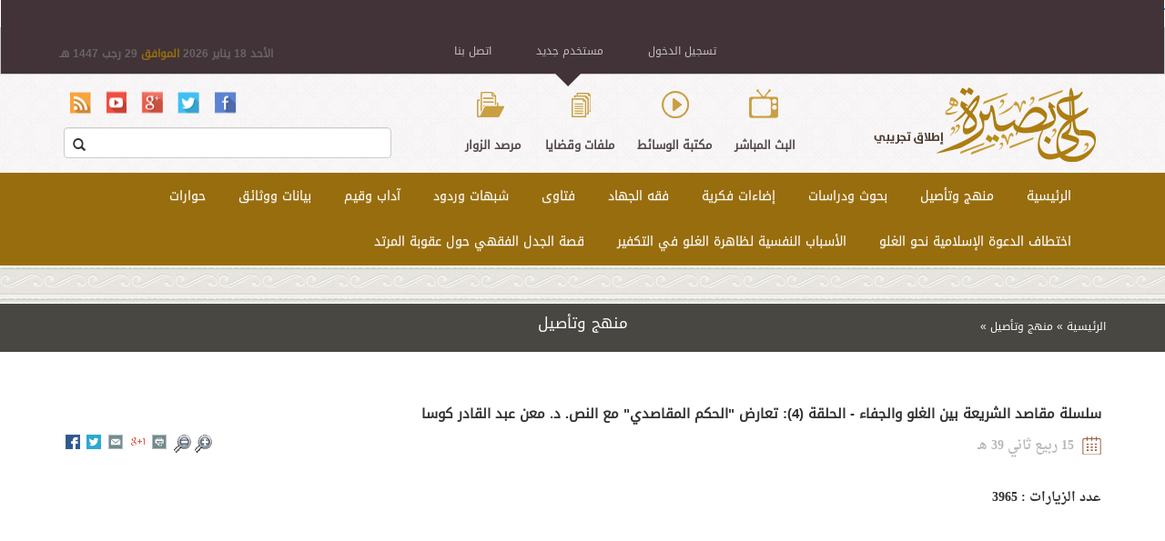

--- FILE ---
content_type: text/html; charset=utf-8
request_url: http://alabasirah.com/node/717
body_size: 10275
content:
    <!DOCTYPE html PUBLIC "-//W3C//DTD XHTML+RDFa 1.0//EN"
  "http://www.w3.org/MarkUp/DTD/xhtml-rdfa-1.dtd">
    <html xmlns="http://www.w3.org/1999/xhtml" xml:lang="ar" version="XHTML+RDFa 1.0" dir="rtl" 
  xmlns:content="http://purl.org/rss/1.0/modules/content/"
  xmlns:dc="http://purl.org/dc/terms/"
  xmlns:foaf="http://xmlns.com/foaf/0.1/"
  xmlns:og="http://ogp.me/ns#"
  xmlns:rdfs="http://www.w3.org/2000/01/rdf-schema#"
  xmlns:sioc="http://rdfs.org/sioc/ns#"
  xmlns:sioct="http://rdfs.org/sioc/types#"
  xmlns:skos="http://www.w3.org/2004/02/skos/core#"
  xmlns:xsd="http://www.w3.org/2001/XMLSchema#">

    <head profile="http://www.w3.org/1999/xhtml/vocab">
        <meta http-equiv="Content-Type" content="text/html; charset=utf-8" />
<link rel="shortcut icon" href="http://alabasirah.com/sites/default/files/favicon.png" type="image/png" />
<link rel="shortlink" href="/node/717" />
<link rel="canonical" href="/node/717" />
<meta name="Generator" content="Drupal 7 (http://drupal.org)" />
            <meta name="viewport" content="width=device-width, initial-scale=1">
            <title>
                سلسلة مقاصد الشريعة بين الغلو والجفاء - الحلقة (4): تعارض &quot;الحكم المقاصدي&quot; مع النص. د. معن عبد القادر كوسا | على بصيرة            </title>
            <style type="text/css" media="all">
@import url("http://alabasirah.com/modules/system/system.base.css?pv9oqj");
@import url("http://alabasirah.com/modules/system/system.base-rtl.css?pv9oqj");
@import url("http://alabasirah.com/modules/system/system.menus.css?pv9oqj");
@import url("http://alabasirah.com/modules/system/system.menus-rtl.css?pv9oqj");
@import url("http://alabasirah.com/modules/system/system.messages.css?pv9oqj");
@import url("http://alabasirah.com/modules/system/system.messages-rtl.css?pv9oqj");
@import url("http://alabasirah.com/modules/system/system.theme.css?pv9oqj");
@import url("http://alabasirah.com/modules/system/system.theme-rtl.css?pv9oqj");
</style>
<style type="text/css" media="all">
@import url("http://alabasirah.com/sites/all/modules/footnotes/footnotes.css?pv9oqj");
@import url("http://alabasirah.com/sites/all/modules/access_unpublished/css/access_unpublished.css?pv9oqj");
@import url("http://alabasirah.com/sites/all/modules/ais/assets/css/ais.css?pv9oqj");
@import url("http://alabasirah.com/modules/book/book.css?pv9oqj");
@import url("http://alabasirah.com/modules/book/book-rtl.css?pv9oqj");
@import url("http://alabasirah.com/modules/comment/comment.css?pv9oqj");
@import url("http://alabasirah.com/modules/comment/comment-rtl.css?pv9oqj");
@import url("http://alabasirah.com/modules/field/theme/field.css?pv9oqj");
@import url("http://alabasirah.com/modules/field/theme/field-rtl.css?pv9oqj");
@import url("http://alabasirah.com/modules/node/node.css?pv9oqj");
@import url("http://alabasirah.com/modules/search/search.css?pv9oqj");
@import url("http://alabasirah.com/modules/search/search-rtl.css?pv9oqj");
@import url("http://alabasirah.com/modules/user/user.css?pv9oqj");
@import url("http://alabasirah.com/modules/user/user-rtl.css?pv9oqj");
@import url("http://alabasirah.com/sites/all/modules/youtube/css/youtube.css?pv9oqj");
@import url("http://alabasirah.com/sites/all/modules/views/css/views.css?pv9oqj");
@import url("http://alabasirah.com/sites/all/modules/views/css/views-rtl.css?pv9oqj");
@import url("http://alabasirah.com/sites/all/modules/ckeditor/css/ckeditor.css?pv9oqj");
@import url("http://alabasirah.com/sites/all/modules/ckeditor/css/ckeditor-rtl.css?pv9oqj");
</style>
<style type="text/css" media="all">
@import url("http://alabasirah.com/sites/all/modules/ctools/css/ctools.css?pv9oqj");
@import url("http://alabasirah.com/modules/filter/filter.css?pv9oqj");
</style>
<style type="text/css" media="all">
@import url("http://alabasirah.com/sites/all/themes/basira/bootstrap/css/bootstrap-arabic.min.css?pv9oqj");
@import url("http://alabasirah.com/sites/all/themes/basira/bootstrap/css/bootstrap-arabic-theme.min.css?pv9oqj");
@import url("http://alabasirah.com/sites/all/themes/basira/owl-carousel/owl.carousel.css?pv9oqj");
@import url("http://alabasirah.com/sites/all/themes/basira/owl-carousel/owl.theme.css?pv9oqj");
@import url("http://alabasirah.com/sites/all/themes/basira/owl-carousel/owl.transitions.css?pv9oqj");
@import url("http://alabasirah.com/sites/all/themes/basira/css/style.css?pv9oqj");
@import url("http://alabasirah.com/sites/all/themes/basira/css/style-rtl.css?pv9oqj");
@import url("http://alabasirah.com/sites/all/themes/basira/css/custom.css?pv9oqj");
@import url("http://alabasirah.com/sites/all/themes/basira/css/lastone.css?pv9oqj");
</style>
<style type="text/css" media="print">
@import url("http://alabasirah.com/sites/all/themes/basira/css/print.css?pv9oqj");
</style>

<!--[if lte IE 7]>
<link type="text/css" rel="stylesheet" href="http://alabasirah.com/sites/all/themes/basira/css/ie.css?pv9oqj" media="all" />
<![endif]-->

<!--[if lte IE 7]>
<link type="text/css" rel="stylesheet" href="http://alabasirah.com/sites/all/themes/basira/css/ie-rtl.css?pv9oqj" media="all" />
<![endif]-->

<!--[if IE 6]>
<link type="text/css" rel="stylesheet" href="http://alabasirah.com/sites/all/themes/basira/css/ie6.css?pv9oqj" media="all" />
<![endif]-->
                <script type="text/javascript" src="http://alabasirah.com/misc/jquery.js?v=1.4.4"></script>
<script type="text/javascript" src="http://alabasirah.com/misc/jquery.once.js?v=1.2"></script>
<script type="text/javascript" src="http://alabasirah.com/misc/drupal.js?pv9oqj"></script>
<script type="text/javascript" src="http://alabasirah.com/misc/jquery.cookie.js?v=1.0"></script>
<script type="text/javascript" src="http://alabasirah.com/misc/form.js?v=7.41"></script>
<script type="text/javascript">
<!--//--><![CDATA[//><!--
Drupal.settings.ais = [{"name":"down-video","size":"446"},{"name":"threshold-480","size":"480"},{"name":"threshold-768","size":"768"},{"name":"threshold-992","size":"992"},{"name":"threshold-1382","size":"1382"}];
Drupal.settings.ais_method = "width";
//--><!]]>
</script>
<script type="text/javascript" src="http://alabasirah.com/sites/all/modules/ais/assets/js/ais.js?pv9oqj"></script>
<script type="text/javascript" src="http://alabasirah.com/sites/all/modules/resp_img/resp_img.js?pv9oqj"></script>
<script type="text/javascript" src="http://alabasirah.com/sites/default/files/languages/ar_bM5PCn66zYgSnnb3Z3qZWFHE8g3ClQZJFQZrRFPrmt0.js?pv9oqj"></script>
<script type="text/javascript" src="http://alabasirah.com/modules/user/user.js?pv9oqj"></script>
<script type="text/javascript" src="http://alabasirah.com/misc/textarea.js?v=7.41"></script>
<script type="text/javascript" src="http://alabasirah.com/sites/all/modules/captcha/captcha.js?pv9oqj"></script>
<script type="text/javascript" src="http://alabasirah.com/modules/filter/filter.js?pv9oqj"></script>
<script type="text/javascript" src="http://alabasirah.com/sites/all/themes/basira/js/jquery-1.8.3.min.js?pv9oqj"></script>
<script type="text/javascript" src="http://alabasirah.com/sites/all/themes/basira/bootstrap/js/bootstrap-arabic.min.js?pv9oqj"></script>
<script type="text/javascript" src="http://alabasirah.com/sites/all/themes/basira/js/owl.carousel_rtl.min.js?pv9oqj"></script>
<script type="text/javascript" src="http://alabasirah.com/sites/all/themes/basira/js/jquery.scrollTo.min.js?pv9oqj"></script>
<script type="text/javascript" src="http://alabasirah.com/sites/all/themes/basira/js/jquery.qtip-1.0.0-rc3.min.js?pv9oqj"></script>
<script type="text/javascript" src="http://alabasirah.com/sites/all/themes/basira/js/js.js?pv9oqj"></script>
<script type="text/javascript">
<!--//--><![CDATA[//><!--
jQuery.extend(Drupal.settings, {"basePath":"\/","pathPrefix":"","ajaxPageState":{"theme":"basira","theme_token":"OQ60C4PloySfZkmsYV2wCW63kzprv_46BinPs2RLeoY","js":{"misc\/jquery.js":1,"misc\/jquery.once.js":1,"misc\/drupal.js":1,"misc\/jquery.cookie.js":1,"misc\/form.js":1,"0":1,"ais\/assets\/js\/ais.js":1,"sites\/all\/modules\/resp_img\/resp_img.js":1,"public:\/\/languages\/ar_bM5PCn66zYgSnnb3Z3qZWFHE8g3ClQZJFQZrRFPrmt0.js":1,"modules\/user\/user.js":1,"misc\/textarea.js":1,"sites\/all\/modules\/captcha\/captcha.js":1,"modules\/filter\/filter.js":1,"sites\/all\/themes\/basira\/js\/jquery-1.8.3.min.js":1,"sites\/all\/themes\/basira\/bootstrap\/js\/bootstrap-arabic.min.js":1,"sites\/all\/themes\/basira\/js\/owl.carousel_rtl.min.js":1,"sites\/all\/themes\/basira\/js\/jquery.scrollTo.min.js":1,"sites\/all\/themes\/basira\/js\/jquery.qtip-1.0.0-rc3.min.js":1,"sites\/all\/themes\/basira\/js\/js.js":1},"css":{"modules\/system\/system.base.css":1,"modules\/system\/system.base-rtl.css":1,"modules\/system\/system.menus.css":1,"modules\/system\/system.menus-rtl.css":1,"modules\/system\/system.messages.css":1,"modules\/system\/system.messages-rtl.css":1,"modules\/system\/system.theme.css":1,"modules\/system\/system.theme-rtl.css":1,"sites\/all\/modules\/footnotes\/footnotes.css":1,"sites\/all\/modules\/access_unpublished\/css\/access_unpublished.css":1,"sites\/all\/modules\/ais\/assets\/css\/ais.css":1,"modules\/book\/book.css":1,"modules\/book\/book-rtl.css":1,"modules\/comment\/comment.css":1,"modules\/comment\/comment-rtl.css":1,"modules\/field\/theme\/field.css":1,"modules\/field\/theme\/field-rtl.css":1,"modules\/node\/node.css":1,"modules\/search\/search.css":1,"modules\/search\/search-rtl.css":1,"modules\/user\/user.css":1,"modules\/user\/user-rtl.css":1,"sites\/all\/modules\/youtube\/css\/youtube.css":1,"sites\/all\/modules\/views\/css\/views.css":1,"sites\/all\/modules\/views\/css\/views-rtl.css":1,"sites\/all\/modules\/ckeditor\/css\/ckeditor.css":1,"sites\/all\/modules\/ckeditor\/css\/ckeditor-rtl.css":1,"sites\/all\/modules\/ctools\/css\/ctools.css":1,"modules\/filter\/filter.css":1,"sites\/all\/themes\/basira\/bootstrap\/css\/bootstrap-arabic.min.css":1,"sites\/all\/themes\/basira\/bootstrap\/css\/bootstrap-arabic-theme.min.css":1,"sites\/all\/themes\/basira\/owl-carousel\/owl.carousel.css":1,"sites\/all\/themes\/basira\/owl-carousel\/owl.theme.css":1,"sites\/all\/themes\/basira\/owl-carousel\/owl.transitions.css":1,"sites\/all\/themes\/basira\/css\/style.css":1,"sites\/all\/themes\/basira\/css\/style-rtl.css":1,"sites\/all\/themes\/basira\/css\/custom.css":1,"sites\/all\/themes\/basira\/css\/lastone.css":1,"sites\/all\/themes\/basira\/css\/print.css":1,"sites\/all\/themes\/basira\/css\/ie.css":1,"sites\/all\/themes\/basira\/css\/ie-rtl.css":1,"sites\/all\/themes\/basira\/css\/ie6.css":1}},"respImg":{"default_suffix":"","current_suffix":false,"forceRedirect":false,"forceResize":false,"reloadOnResize":false,"useDevicePixelRatio":false,"suffixes":{"momin":300,"":1}},"password":{"strengthTitle":"\u062f\u0631\u062d\u0629 \u062a\u0639\u0642\u064a\u062f \u0643\u0644\u0645\u0629 \u0627\u0644\u0645\u0631\u0648\u0631 :","hasWeaknesses":"\u0644\u062c\u0639\u0644 \u0643\u0644\u0645\u0629 \u0627\u0644\u0633\u0631 \u0627\u0644\u062e\u0627\u0635\u0629 \u0628\u0643 \u0623\u0642\u0648\u0649:","tooShort":"\u0636\u0639 \u0639\u0644\u0649 \u0627\u0644\u0623\u0642\u0644 6 \u0623\u062d\u0631\u0641","addLowerCase":"\u0636\u0639 \u0623\u062d\u0631\u0641 \u0635\u063a\u064a\u0631\u0629","addUpperCase":"\u0636\u0639 \u0623\u062d\u0631\u0641 \u0643\u0628\u064a\u0631\u0629","addNumbers":"\u0636\u0639 \u0623\u0631\u0642\u0627\u0645","addPunctuation":"\u0636\u0639 \u0639\u0644\u0627\u0645\u0627\u062a \u062a\u0631\u0642\u064a\u0645","sameAsUsername":"Make it different from your username","confirmSuccess":"\u0646\u0639\u0645","confirmFailure":"\u0644\u0627","weak":"Weak","fair":"Fair","good":"\u062c\u064a\u062f","strong":"\u0645\u0647\u0645","confirmTitle":"\u062a\u062a\u0637\u0627\u0628\u0642 \u0643\u0644\u0645\u062a\u0627 \u0627\u0644\u0633\u0631:","username":""},"urlIsAjaxTrusted":{"\/node\/717":true,"\/comment\/reply\/717":true},"ckeditor":{"input_formats":{"filtered_html":{"customConfig":"\/sites\/all\/modules\/ckeditor\/ckeditor.config.js?","defaultLanguage":"en","toolbar":"\n[\n    [\u0027Source\u0027],\n    [\u0027Cut\u0027,\u0027Copy\u0027,\u0027Paste\u0027,\u0027PasteText\u0027,\u0027PasteFromWord\u0027,\u0027-\u0027,\u0027SpellChecker\u0027, \u0027Scayt\u0027],\n    [\u0027Undo\u0027,\u0027Redo\u0027,\u0027Find\u0027,\u0027Replace\u0027,\u0027-\u0027,\u0027SelectAll\u0027],\n    [\u0027Image\u0027,\u0027Media\u0027,\u0027Flash\u0027,\u0027Table\u0027,\u0027HorizontalRule\u0027,\u0027Smiley\u0027,\u0027SpecialChar\u0027],\n    [\u0027Maximize\u0027, \u0027ShowBlocks\u0027],\n    \u0027\/\u0027,\n    [\u0027Format\u0027],\n    [\u0027Bold\u0027,\u0027Italic\u0027,\u0027Underline\u0027,\u0027Strike\u0027,\u0027-\u0027,\u0027Subscript\u0027,\u0027Superscript\u0027,\u0027-\u0027,\u0027RemoveFormat\u0027],\n    [\u0027NumberedList\u0027,\u0027BulletedList\u0027,\u0027-\u0027,\u0027Outdent\u0027,\u0027Indent\u0027,\u0027Blockquote\u0027],\n    [\u0027JustifyLeft\u0027,\u0027JustifyCenter\u0027,\u0027JustifyRight\u0027,\u0027JustifyBlock\u0027,\u0027-\u0027,\u0027BidiLtr\u0027,\u0027BidiRtl\u0027],\n    [\u0027Link\u0027,\u0027Unlink\u0027,\u0027Anchor\u0027,\u0027Linkit\u0027]\n]\n    ","enterMode":1,"shiftEnterMode":2,"toolbarStartupExpanded":true,"width":"100%","skin":"moono","format_tags":"p;div;pre;address;h1;h2;h3;h4;h5;h6","show_toggle":"t","default":"t","ss":"2","contentsLangDirection":"rtl","loadPlugins":[],"entities":false,"entities_greek":false,"entities_latin":false,"scayt_autoStartup":false,"stylesCombo_stylesSet":"drupal:\/sites\/all\/modules\/ckeditor\/ckeditor.styles.js","contentsCss":["\/sites\/all\/modules\/ckeditor\/css\/ckeditor.css?pv9oqj","\/sites\/all\/modules\/ckeditor\/css\/ckeditor-rtl.css?pv9oqj","\/\/cdn.ckeditor.com\/4.4.3\/full-all\/contents.css?pv9oqj"]},"full_html":{"customConfig":"\/sites\/all\/modules\/ckeditor\/ckeditor.config.js?","defaultLanguage":"en","toolbar":"[\n    [\u0027Source\u0027],\n    [\u0027Cut\u0027,\u0027Copy\u0027,\u0027Paste\u0027,\u0027PasteText\u0027,\u0027PasteFromWord\u0027,\u0027-\u0027,\u0027SpellChecker\u0027,\u0027Scayt\u0027],\n    [\u0027Undo\u0027,\u0027Redo\u0027,\u0027Find\u0027,\u0027Replace\u0027,\u0027-\u0027,\u0027SelectAll\u0027],\n    [\u0027Image\u0027,\u0027Flash\u0027,\u0027Table\u0027,\u0027HorizontalRule\u0027,\u0027Smiley\u0027,\u0027SpecialChar\u0027,\u0027Iframe\u0027],\n    \u0027\/\u0027,\n    [\u0027Bold\u0027,\u0027Italic\u0027,\u0027Underline\u0027,\u0027Strike\u0027,\u0027-\u0027,\u0027Subscript\u0027,\u0027Superscript\u0027,\u0027-\u0027,\u0027RemoveFormat\u0027],\n    [\u0027NumberedList\u0027,\u0027BulletedList\u0027,\u0027-\u0027,\u0027Outdent\u0027,\u0027Indent\u0027,\u0027Blockquote\u0027,\u0027CreateDiv\u0027],\n    [\u0027JustifyLeft\u0027,\u0027JustifyCenter\u0027,\u0027JustifyRight\u0027,\u0027JustifyBlock\u0027,\u0027-\u0027,\u0027BidiLtr\u0027,\u0027BidiRtl\u0027,\u0027-\u0027,\u0027Language\u0027],\n    [\u0027Link\u0027,\u0027Unlink\u0027,\u0027Anchor\u0027],\n    [\u0027DrupalBreak\u0027],\n    \u0027\/\u0027,\n    [\u0027Format\u0027,\u0027Font\u0027,\u0027FontSize\u0027],\n    [\u0027TextColor\u0027,\u0027BGColor\u0027],\n    [\u0027Maximize\u0027,\u0027ShowBlocks\u0027,\u0027Bassam\u0027]\n]","enterMode":1,"shiftEnterMode":2,"toolbarStartupExpanded":true,"width":"100%","skin":"moono","format_tags":"p;div;pre;address;h1;h2;h3;h4;h5;h6","show_toggle":"t","default":"t","allowedContent":true,"ss":"2","contentsLangDirection":"rtl","loadPlugins":{"bassam":{"name":"bassam","desc":"Plugin file: bassam","path":"\/sites\/all\/modules\/ckeditor\/plugins\/bassam\/","buttons":{"Bassam":{"label":"Bassam","icon":"icons\/bassam.png"}},"default":"f"},"drupalbreaks":{"name":"drupalbreaks","desc":"Plugin for inserting Drupal teaser and page breaks.","path":"\/sites\/all\/modules\/ckeditor\/plugins\/drupalbreaks\/","buttons":{"DrupalBreak":{"label":"DrupalBreak","icon":"images\/drupalbreak.png"}},"default":"t"}},"entities":false,"entities_greek":false,"entities_latin":false,"scayt_autoStartup":false,"filebrowserBrowseUrl":"\/imce?app=ckeditor%7Csendto%40ckeditor_imceSendTo%7C","stylesCombo_stylesSet":"drupal:\/sites\/all\/modules\/ckeditor\/ckeditor.styles.js","contentsCss":["\/sites\/all\/modules\/ckeditor\/css\/ckeditor.css?pv9oqj","\/sites\/all\/modules\/ckeditor\/css\/ckeditor-rtl.css?pv9oqj","\/\/cdn.ckeditor.com\/4.4.3\/full-all\/contents.css?pv9oqj"]}},"plugins":[],"textarea_default_format":{"edit-comment-body-und-0-value":"plain_text"}}});
//--><!]]>
</script>
    </head>

    <body class="html not-front not-logged-in no-sidebars page-node page-node- page-node-717 node-type-article footer-columns" >
        <div id="skip-link">
            <a href="#main-content" class="element-invisible element-focusable">
                تجاوز إلى المحتوى الرئيسي            </a>
        </div>
                        <header>
        <div class="upper-panel" opend="1">
            <div class="white forms-header">
                <div class="container">
                    <div class="row reg" style="display:none">
                        <div class="col-md-4 col-md-offset-1">
                            <h4>مستخدم جديد</h4>
                            <form class="user-info-from-cookie" enctype="multipart/form-data" action="/node/717" method="post" id="user-register-form" accept-charset="UTF-8"><div><div id="edit-account" class="form-wrapper"><div class='form-group col-md-12 no-padding'><div class="form-item form-type-textfield form-item-name">
 <input class="username form-control form-control form-text required" placeholder="إسم المستخدم" type="text" id="edit-name--2" name="name" value="" size="60" maxlength="60" />
</div>
</div><div class='form-group col-md-12 no-padding'><div class="form-item form-type-textfield form-item-mail">
 <input placeholder="البريد الالاكتروني" class="form-control form-text required" type="text" id="edit-mail--3" name="mail" value="" size="60" maxlength="254" />
</div>
</div><div class="form-item form-type-password-confirm form-item-pass">
 <div class="form-item form-type-password form-item-pass-pass1">
  <label for="edit-pass-pass1">‏كلمة المرور ‏<span class="form-required" title="هذا الحقل ضروري.">*</span></label>
 <input class="password-field form-text required" type="password" id="edit-pass-pass1" name="pass[pass1]" size="25" maxlength="128" />
</div>
<div class="form-item form-type-password form-item-pass-pass2">
  <label for="edit-pass-pass2">‏تأكيد كلمة المرور ‏<span class="form-required" title="هذا الحقل ضروري.">*</span></label>
 <input class="password-confirm form-text required" type="password" id="edit-pass-pass2" name="pass[pass2]" size="25" maxlength="128" />
</div>

<div class="description">أدخل كلمة مرور للحساب الجديد في كلا الخانتين.</div>
</div>
<input type="hidden" name="timezone" value="Asia/Riyadh" />
</div><fieldset class="form-wrapper" id="edit-profile-main"><legend><span class="fieldset-legend">Main profile</span></legend><div class="fieldset-wrapper"></div></fieldset>
<input type="hidden" name="form_build_id" value="form-yjG4s5kw5e5Gf1FB0_6ngFY15IDSQFAKGfzWuOOOGnA" />
<input type="hidden" name="form_id" value="user_register_form" />
<fieldset class="captcha form-wrapper"><legend><span class="fieldset-legend">CAPTCHA</span></legend><div class="fieldset-wrapper"><div class="fieldset-description">أدخل الرمز الموجود في الصورة</div><input type="hidden" name="captcha_sid" value="37081472" />
<input type="hidden" name="captcha_token" value="71ab90a0c8b7032a4f92a69d30df26af" />
<div class="form-item form-type-textfield form-item-captcha-response">
  <label for="edit-captcha-response--2">‏احسب المعادلة ‏<span class="form-required" title="هذا الحقل ضروري.">*</span></label>
 <span class="field-prefix">11 + 3 = </span> <input type="text" id="edit-captcha-response--2" name="captcha_response" value="" size="4" maxlength="2" class="form-text required" />
<div class="description">Solve this simple math problem and enter the result. E.g. for 1+3, enter 4.</div>
</div>
</div></fieldset>
<div class="form-actions form-wrapper" id="edit-actions--2"><input class="btn btn-success form-submit" type="submit" id="edit-submit--3" name="op" value="إنشاء حساب جديد" /></div></div></form>                                <!-- <form role="form">
                                    <div class="form-group col-md-12 no-padding">
                                        <input type="text" name="username" value="" placeholder="إدخل اسم الستخدم" class="form-control ">
                                    </div>
                                    <div class="form-group col-md-12 no-padding">
                                        <input type="text" name="password" value="" placeholder="كلمة المرور الخاصة بك" class="form-control ">
                                    </div>
                                    <div class="clearfix"></div>
                                    <div class="checkbox pull-left">
                                        <label><input type="checkbox"> تذكرني</label>
                                    </div>
                                    <button class="btn btn-success pull-right">دخول</button>
                                    <div class="clearfix"></div>
                                    <label>نسيت كلمة المرور ؟</label>
                                </form> -->
                        </div>
                        <div class="col-md-2 sprate hidden-sm hidden-xs">
                        </div>
                        <div class="col-md-4">
                            <h4>تسجيل الدخول </h4>
                            <form action="/node/717" method="post" id="user-login" accept-charset="UTF-8"><div><div class='form-group col-md-12 no-padding'><div class="form-item form-type-textfield form-item-name">
 <input tabindex="1" class="form-control form-text required" placeholder="إدخل إسم المستخدم" type="text" id="edit-name--3" name="name" value="" size="60" maxlength="60" />
</div>
</div><div class='form-group col-md-12 no-padding'><div class="form-item form-type-password form-item-pass">
 <input tabindex="1" placeholder="إدخل كلمة المرور" class="form-control form-text required" type="password" id="edit-pass--2" name="pass" size="60" maxlength="128" />
</div>
</div><div class='form-group'><div class="form-item form-type-checkbox form-item-remember-me">
 <input tabindex="1" type="checkbox" id="edit-remember-me" name="remember_me" value="1" checked="checked" class="form-checkbox" />  <label class="option" for="edit-remember-me">‏تذكرني ‏</label>

</div>
<a href='#' class='rema'>نسيت كلمة المرور</a> <div class='clearfix'></div></div><input type="hidden" name="form_build_id" value="form-2KfNrhgZ2mRmXJl67cQtgTSZFf97uvj9jKUvZygIiaw" />
<input type="hidden" name="form_id" value="user_login" />
<fieldset class="captcha form-wrapper"><legend><span class="fieldset-legend">CAPTCHA</span></legend><div class="fieldset-wrapper"><div class="fieldset-description">أدخل الرمز الموجود في الصورة</div><input type="hidden" name="captcha_sid" value="37081473" />
<input type="hidden" name="captcha_token" value="1876cf8c75be1f3a4867ca995274b38d" />
<div class="form-item form-type-textfield form-item-captcha-response">
  <label for="edit-captcha-response--3">‏احسب المعادلة ‏<span class="form-required" title="هذا الحقل ضروري.">*</span></label>
 <span class="field-prefix">7 + 1 = </span> <input type="text" id="edit-captcha-response--3" name="captcha_response" value="" size="4" maxlength="2" class="form-text required" />
<div class="description">Solve this simple math problem and enter the result. E.g. for 1+3, enter 4.</div>
</div>
</div></fieldset>
<div class="form-actions form-wrapper" id="edit-actions--3"><input tabindex="1" class="btn btn-success form-submit" type="submit" id="edit-submit--4" name="op" value="تسجيل الدخول" /></div></div></form>                        </div>
                    </div>
                    <div class="row contact" style="display:none">
                        <div class="col-md-4 col-md-offset-4">
                            <h4>إتصل بنا</h4>
                            <form role="form">
                                <div class="form-group col-md-12 no-padding">
                                    <input type="text" name="username" value="" placeholder="الاسم الكامل" class="form-control ">
                                </div>
                                <div class="form-group col-md-12 no-padding">
                                    <input type="text" name="email" value="" placeholder="بريدك الالكتروني" class="form-control ">
                                </div>
                                <div class="form-group col-md-12 no-padding">
                                    <textarea type="text" name="msg" value="" placeholder="اترك رسالتك" rows="5" class="form-control "></textarea>
                                </div>
                                <div class="clearfix"></div>
                                <div class="checkbox pull-left">
                                    <label>
                                        <input type="checkbox"> تذكرني</label>
                                </div>
                                <button class="btn btn-success pull-right">إرسل</button>
                                <div class="clearfix"></div>
                            </form>
                        </div>
                    </div>
                <div class="clearfix"></div>
				</div>
            </div>
            <div class="container classo-container">
            </div>
			<div class="clearfix"></div>
            <span class="caret down-btn" aria-hidden="true"></span>
            <div class="container upper">
				<div class="clearfix"></div>
                <ul class="list-inline text-center top-menu">
                                                                <li>
                            <a href="#" data-page='reg' class="down-panel">
            تسجيل الدخول
               </a>
                        </li>
                        <li>
                            <a href="#" data-page='reg' class="down-panel">
            مستخدم جديد
          </a>
                        </li>
                                                        <li>
                                    <a href="/contact-us" data-page='contact'>
            اتصل بنا
          </a>
                                </li>
                </ul>
                <div class="date">
                الأحد 18 يناير 2026                    <!-- الخميس 13 اغسطس 2015 -->
                    <span class="convert_date">الموافق </span> 29 رجب 1447 
                    <!--ش وال 1436  -->
                    هـ
                </div>
            </div>
        </div>
        <div class="upper-panel-targeter"></div>
        <div class="header-container">
            <div class="container">
                <div class="row">
                    <div class="col-md-3 logoIcon">
                        <a href="/">
                                <img src="/sites/all/themes/basira/images/logo2.png" alt="logo">
                            </a>
                    </div>
                    <div class="col-md-5 no-print">
                        <ul class="list-inline text-center header-icons">
                            <li>
                                <a href="/node/119" class="tv">
                البث المباشر
              </a>
                            </li>
                            <li>
                                <a href="/media" class="play">
                مكتبة الوسائط
              </a>
                            </li>
                            <li>
                                <a href="/taxonomy/term/26" class="documents">
                ملفات وقضايا
              </a>
                            </li>
                            <li>
                                <a href="/gust-book" class="open-file">
                مرصد الزوار
              </a>
                            </li>
                        </ul>
                    </div>
                    <div class="col-md-4 no-print">
                                                <ul class="list-inline text-right social">
                            <li>
                                <a target="_blank" href="https://www.facebook.com/pg/alabasirah3" class="face">face</a>
                            </li>
                            <li>
                                <a target="_blank" href="https://twitter.com/alabasirah3" class="twitter">twitter</a>
                            </li>
                            <li>
                                <a target="_blank" href="https://plus.google.com/u/0/117548261217132000465" class="google">google</a>
                            </li>
                            <li>
                                <a target="_blank" href="https://www.youtube.com/channel/UCXUEnNozDaMorXj9y5Qw40w" class="youtube">youtub</a>
                            </li>
                            <li>
                                <a target="_blank" href="/rss.xml" class="rss">rss</a>
                            </li>
                        </ul>
                        <div class="form-group has-feedback">
                            <form action="/search" method="get" accept-charset="utf-8">
                                                                
                            <input type="text" class="form-control" id="inputSuccess2" name="keys" />
                            <button type="submit" class="glyphicon glyphicon-search form-control-feedback"></button>
                            </form>
                        </div>
                    </div>
                </div>
            </div>
        </div>
                    <nav class="navbar main-menu-container">
                <div class="container">
                    <!-- Brand and toggle get grouped for better mobile display -->
                    <div class="navbar-header">
                        <button type="button" class="navbar-toggle collapsed" data-toggle="collapse" data-target="#bs-example-navbar-collapse-1" aria-expanded="false">
                            <span class="sr-only">Toggle navigation</span>
                            <span class="icon-bar"></span>
                            <span class="icon-bar"></span>
                            <span class="icon-bar"></span>
                        </button>
                    </div>
                    <!-- Collect the nav links, forms, and other content for toggling -->
                    <div class="collapse navbar-collapse" id="bs-example-navbar-collapse-1">
                          <div class="region region-main-menu">
        <div id="block-system-main-menu" class="block block-system block-menu" >
                                                                                <div class="content" >
                                    <ul class="nav navbar-nav"><li class="first leaf"><a href="/" title="">الرئيسية</a></li>
<li class="leaf"><a href="/taxonomy/term/14" title="منهج وتأصيل">منهج وتأصيل</a></li>
<li class="collapsed dropdown"><a href="/taxonomy/term/11" title="بحوث ودراسات">بحوث ودراسات</a></li>
<li class="leaf"><a href="/taxonomy/term/12" title="إضاءات فكرية">إضاءات فكرية</a></li>
<li class="leaf"><a href="/taxonomy/term/29" title="">فقه الجهاد</a></li>
<li class="leaf"><a href="/taxonomy/term/15" title="فتاوى">فتاوى</a></li>
<li class="leaf"><a href="/taxonomy/term/13" title="شبهات وردود">شبهات وردود</a></li>
<li class="leaf"><a href="/taxonomy/term/16" title="آداب وقيم">آداب وقيم</a></li>
<li class="leaf"><a href="/taxonomy/term/18" title="بيانات ووثائق">بيانات ووثائق</a></li>
<li class="collapsed dropdown"><a href="/taxonomy/term/17" title="حوارات">حوارات</a></li>
<li class="leaf"><a href="/node/1434">اختطاف الدعوة الإسلامية نحو الغلو</a></li>
<li class="leaf"><a href="/node/1157">الأسباب النفسية لظاهرة الغلو في التكفير</a></li>
<li class="last leaf"><a href="/node/1582">قصة الجدل الفقهي حول عقوبة المرتد</a></li>
</ul>                                </div>
    </div>

  </div>
                    </div>
                    <!-- /.navbar-collapse -->
                </div>
                <!-- /.container-fluid -->
            </nav>
                </header>
            <div>
                                    												        </div>
                         <div class="clearfix breaker">
                                </div>
                			<div class="tax-title">
                <div class="container">
                    <div class="row">
                        <div class="bread-crumb col-md-4">
                            <ul class="list-inline">
                                <li>
                                    <a href="/">الرئيسية</a>
                                </li>
                                <li>
                                                                            <a href="/taxonomy/term/14">منهج وتأصيل</a>                                                                            </li>
                                <li>
                                                                    </li>
                            </ul>
                        </div>
                        <div class="col-md-4">
                            <h2>منهج وتأصيل</h2>
                        </div>
                    </div>
                </div>
            </div>
            
    

                        
    
        
    
    
    
                    <div class="container">
              <div class="region region-content">
        <div id="block-system-main" class="block block-system" >
                                                                                <div class="content" >
                                    
        <div class="clearfix"></div>

<div id="node-717" class="node node-article node-full clearfix" about="/node/717" typeof="sioc:Item foaf:Document">

      <span property="dc:title" content="سلسلة مقاصد الشريعة بين الغلو والجفاء - الحلقة (4): تعارض &quot;الحكم المقاصدي&quot; مع النص. د. معن عبد القادر كوسا" class="rdf-meta element-hidden"></span><span property="sioc:num_replies" content="0" datatype="xsd:integer" class="rdf-meta element-hidden"></span>
  

  <div class="content clearfix">
        <div class="audio_content">
      
          </div>
        <div class="single-content video">
        <h1 class="single-title">
          سلسلة مقاصد الشريعة بين الغلو والجفاء - الحلقة (4): تعارض "الحكم المقاصدي" مع النص. د. معن عبد القادر كوسا        </h1>
        <div class="date pull-left">
          15 ربيع ثاني 39 هـ
          		
        </div>
        <div class="icons pull-right">
           <ul class="list-inline">
				<li>
                  <a href="#" class="zoom-in">
                    zoom in 
                  </a>
                </li>
                <li>
                  <a href="#" class="zoom-out">
                    zoom out
                  </a>
                </li>
                <li>
                  <a href="javascript:;" onclick="window.print()" class="pirnt">
                    print
                  </a>
                </li>
                <li>
                  <a href="https://plus.google.com/share?url=http://alabasirah.com/node/717" target="_blank" class="google">
                    google
                  </a>
                </li>
                <li>
                  				   
                  <a href="mailto:?Subject=سلسلة مقاصد الشريعة بين الغلو والجفاء - الحلقة (4): تعارض "الحكم المقاصدي" مع النص. د. معن عبد القادر كوسا&amp;Body= 

سلسلة مقاصد الشريعة بين الغلو والجفاء

الحلقة الرابعة: تعارض "الحكم المقاصدي" مع النص.

د. معن عبد القادر كوسا

 

 

تشاهدون في هذا الفيديو:

· موضع الخلل لدى الذين يلغون النصوص بحجّة التعارض مع م .... تابع الخبر  http://alabasirah.com/node/717" class="email">
                    Email 
                  </a>
                </li>
                <li>
                  <a href="https://twitter.com/share?url=http://alabasirah.com/node/717&amp;title=سلسلة مقاصد الشريعة بين الغلو والجفاء - الحلقة (4): تعارض "الحكم المقاصدي" مع النص. د. معن عبد القادر كوسا&amp;hashtags=على_بصيرة" target="_blank" class="twitter">
                    twitter
                  </a>
                </li>
                <li>
                  <a href="http://www.facebook.com/sharer.php?u=http://alabasirah.com/node/717" target="_blank" class="facebook">
                    facebook 
                  </a>
                </li>
            </ul>
        </div>
		<br><br>
		  <div class="">عدد الزيارات :  3965</div>
        <div class="clearfix"></div>  
        <!-- 4:3 aspect ratio -->
        			<div class="">
				<div class="field field-name-field-video- field-type-youtube field-label-above"><div class="field-label">رابط الفيديو:&nbsp;</div><div class="field-items"><div class="field-item even"><iframe id="youtube-field-player" class="youtube-field-player"
    width="420" height="315"
    src="https://www.youtube.com/embed/HdhLyFM58qI?wmode=opaque" title="Embedded video for سلسلة مقاصد الشريعة بين الغلو والجفاء - الحلقة (4): تعارض &amp;quot;الحكم المقاصدي&amp;quot; مع النص. د. معن عبد القادر كوسا" frameborder="0"
    allowfullscreen></iframe></div></div></div>			</div>
            		 
           
        <p><p> </p>

<h4 class="rtecenter" style="box-sizing: border-box; font-family: &quot;Droid Arabic Kufi&quot;, &quot;Droid Arabic Naskh&quot;, Tahoma, sans-serif; line-height: 1.1; margin-top: 10px; margin-bottom: 10px; font-size: 18px;"><span style="box-sizing: border-box; color: rgb(178, 34, 34);">سلسلة</span><span style="box-sizing: border-box; color: rgb(178, 34, 34);"> مقاصد الشريعة بين الغلو والجفاء</span></h4>

<h5 class="rtecenter" style="box-sizing: border-box; font-family: &quot;Droid Arabic Kufi&quot;, &quot;Droid Arabic Naskh&quot;, Tahoma, sans-serif; line-height: 1.1; margin-top: 10px; margin-bottom: 10px; font-size: 14px;"><span style="box-sizing: border-box; color: rgb(178, 34, 34);">الحلقة الرابعة:</span><span style="color:#B22222;"><span style="box-sizing: border-box;"> </span>تعارض "الحكم المقاصدي" مع النص.</span></h5>

<h4 class="rtecenter" style="box-sizing: border-box; font-family: &quot;Droid Arabic Kufi&quot;, &quot;Droid Arabic Naskh&quot;, Tahoma, sans-serif; line-height: 1.1; margin-top: 10px; margin-bottom: 10px; font-size: 18px;"><span style="box-sizing: border-box; color: rgb(178, 34, 34);">د. معن عبد القادر كوسا</span></h4>

<p> </p>

<p> </p>

<p dir="RTL"><strong>تشاهدون في هذا الفيديو:</strong></p>

<p dir="RTL">· موضع الخلل لدى الذين يلغون النصوص بحجّة التعارض مع مقاصد التشريع.</p>

<p dir="RTL">· مسالك حل التعارض الظاهر بين دلالة النصّ ودلالة المقصد، وأمثلتها.</p>
</p>
        <div class="clearfix"></div>
    </div>

    <script>
    $(function(){
      $(".field-name-field-video- .field-item").addClass('embed-responsive-16by9');
        $(".field-name-field-video- iframe").addClass('embed-responsive-item');

        $(".field-name-field-video- iframe").removeAttr('width').removeAttr('height').css({
          'width': '100%',
          'height': '500px'
        });;
    })
    </script>
        


  </div>

        
    <div class="single-comments">
  <div id="comments" class="comment-wrapper">
  
  
      <h2 class="title comment-form">إضافة تعليق جديد</h2>
    <form class="comment-form user-info-from-cookie" action="/comment/reply/717" method="post" id="comment-form" accept-charset="UTF-8"><div><div class='row'><div class='col-md-6'><div class='form-group'><div class="form-item form-type-textfield form-item-name">
  <label for="edit-name">‏اسمك ‏<span class="form-required" title="هذا الحقل ضروري.">*</span></label>
 <input class="col-xs-9 form-control form-text required" style=" width:75%" type="text" id="edit-name" name="name" value="" size="30" maxlength="60" />
</div>
<div class='clearfix'></div></div><div class='form-group'><div class="form-item form-type-textfield form-item-mail">
  <label for="edit-mail">‏البريد الإلكتروني ‏<span class="form-required" title="هذا الحقل ضروري.">*</span></label>
 <input class="col-xs-9 form-control form-text required" style=" width:75%" type="text" id="edit-mail" name="mail" value="" size="30" maxlength="64" />
</div>
<div class='clearfix'></div></div><div class='form-group'><div class="field-type-text field-name-field-country field-widget-text-textfield form-wrapper" id="edit-field-country"><div id="field-country-add-more-wrapper"><div class="form-item form-type-textfield form-item-field-country-und-0-value">
  <label for="edit-field-country-und-0-value">‏البلد ‏</label>
 <input class="text-full form-text" type="text" id="edit-field-country-und-0-value" name="field_country[und][0][value]" value="" size="30" maxlength="64" />
</div>
</div></div><div class='clearfix'></div></div><input type="hidden" name="form_build_id" value="form-hD5W4lcRio3FygCDJz3o-nMR2_jZxaaQ_RJ5ygiv9_A" />
<input type="hidden" name="form_id" value="comment_node_article_form" />
</div><div class='col-md-6'><div class='form-group'><div class="field-type-text-long field-name-comment-body field-widget-text-textarea col-xs-12 form-control form-wrapper" id="edit-comment-body"><div id="comment-body-add-more-wrapper"><div class="text-format-wrapper"><div class="form-item form-type-textarea form-item-comment-body-und-0-value">
  <label for="edit-comment-body-und-0-value">‏التعليق ‏<span class="form-required" title="هذا الحقل ضروري.">*</span></label>
 <div class="form-textarea-wrapper resizable"><textarea class="text-full form-textarea required" id="edit-comment-body-und-0-value" name="comment_body[und][0][value]" cols="60" rows="5"></textarea></div>
</div>
<fieldset class="filter-wrapper form-wrapper" id="edit-comment-body-und-0-format"><div class="fieldset-wrapper"><div class="filter-help form-wrapper" id="edit-comment-body-und-0-format-help"><p><a href="/filter/tips" target="_blank">More information about text formats</a></p></div><div class="filter-guidelines form-wrapper" id="edit-comment-body-und-0-format-guidelines"><div class="filter-guidelines-item filter-guidelines-plain_text"><h3>Plain text</h3><ul class="tips"><li>No HTML tags allowed.</li><li>تتحول مسارات مواقع وب و عناوين البريد الإلكتروني إلى روابط آليا.</li><li>تفصل السطور و الفقرات تلقائيا.</li></ul></div></div></div></fieldset>
</div>
</div></div><div class='clearfix'></div></div></div></div><fieldset class="captcha form-wrapper"><legend><span class="fieldset-legend">CAPTCHA</span></legend><div class="fieldset-wrapper"><div class="fieldset-description">أدخل الرمز الموجود في الصورة</div><input type="hidden" name="captcha_sid" value="37081471" />
<input type="hidden" name="captcha_token" value="257fdc705a347cd75a57f5342f26676e" />
<div class="form-item form-type-textfield form-item-captcha-response">
  <label for="edit-captcha-response">‏احسب المعادلة ‏<span class="form-required" title="هذا الحقل ضروري.">*</span></label>
 <span class="field-prefix">9 + 4 = </span> <input type="text" id="edit-captcha-response" name="captcha_response" value="" size="4" maxlength="2" class="form-text required" />
<div class="description">Solve this simple math problem and enter the result. E.g. for 1+3, enter 4.</div>
</div>
</div></fieldset>
<div class="form-actions form-wrapper" id="edit-actions"><input title="إرسال" value="إرسال" class="btn pull-right but-send form-submit" type="submit" id="edit-submit" name="op" /></div></div></form>  </div>
  </div>
</div>
  
                                </div>
    </div>

  </div>

        
        </div>    
                
    
    
    
            <div class="clearfix"></div>
        <br>
        <footer>
            <div class="container">
                              <div class="region region-footer-links">
        <div id="block-views-footer-links-block" class="block block-views" >
                                                                                <div class="content" >
                                    <div class="view view-footer-links view-id-footer_links view-display-id-block view-dom-id-0da52a3f062b903b2d38b80ef495b783">
        
  
  
      <div class="view-content">
      <div class="item-list">    <ul class="list-inline">          <li class="views-row views-row-1 views-row-odd views-row-first col-md-2">   		<a href="http://alabasirah.com" title="الصفحة الرئيسية" target="_self">الصفحة الرئيسية</a></li>
          <li class="views-row views-row-2 views-row-even col-md-2">   		<a href="http://alabasirah.com/taxonomy/term/14" title="مناهج وتأصيل" target="_self">مناهج وتأصيل</a></li>
          <li class="views-row views-row-3 views-row-odd col-md-2">   		<a href="http://alabasirah.com/taxonomy/term/11" title="بحوث ودراسات" target="_self">بحوث ودراسات</a></li>
          <li class="views-row views-row-4 views-row-even col-md-2">   		<a href="http://alabasirah.com/taxonomy/term/12" title="إضاءات فكرية" target="_self">إضاءات فكرية</a></li>
          <li class="views-row views-row-5 views-row-odd col-md-2">   		<a href="http://alabasirah.com/taxonomy/term/29" title="فقه الجهاد" target="_self">فقه الجهاد</a></li>
          <li class="views-row views-row-6 views-row-even col-md-2">   		<a href="http://alabasirah.com/taxonomy/term/15" title="فتاوى" target="_self">فتاوى</a></li>
          <li class="views-row views-row-7 views-row-odd col-md-2">   		<a href="http://alabasirah.com/taxonomy/term/13" title="شبهات وردود" target="_self">شبهات وردود</a></li>
          <li class="views-row views-row-8 views-row-even col-md-2">   		<a href="http://alabasirah.com/taxonomy/term/18" title="بيانات ووثائق" target="_self">بيانات ووثائق</a></li>
          <li class="views-row views-row-9 views-row-odd views-row-last col-md-2">   		<a href="http://alabasirah.com/taxonomy/term/17" title="حوارات" target="_self">حوارات</a></li>
      </ul></div>    </div>
  
  
  
  
  
  
</div>                                </div>
    </div>

  </div>
                            <!-- <ul class="list-inline">
                    <li class="col-md-2">
                        <a href="#">الرئيسية</a>
                    </li>
                    <li class="col-md-2">
                        <a href="#">الرئيسية</a>
                    </li>
                    <li class="col-md-2">
                        <a href="#">الرئيسية</a>
                    </li>
                    <li class="col-md-2">
                        <a href="#">الرئيسية</a>
                    </li>
                    <li class="col-md-2">
                        <a href="#">الرئيسية</a>
                    </li>
                    <li class="col-md-2">
                        <a href="#">الرئيسية</a>
                    </li>
                    <li class="col-md-2">
                        <a href="#">الرئيسية</a>
                    </li>
                    <li class="col-md-2">
                        <a href="#">الرئيسية</a>
                    </li>
                    <li class="col-md-2">
                        <a href="#">الرئيسية</a>
                    </li>
                    <li class="col-md-2">
                        <a href="#">الرئيسية</a>
                    </li>
                    <li class="col-md-2">
                        <a href="#">الرئيسية</a>
                    </li>
                </ul> -->
                <div class="clearfix"></div>
				<br/>
				<div class="row">
											  <div class="region region-footer-firstcolumn">
        <div id="block-mailing-list-1" class="block block-mailing-list" >
                                    <h2>
                    users                        </h2>
                                                                                    <div class="content" >
                                    <form action="/node/717" method="post" id="mailing-list-subscription-form-1" accept-charset="UTF-8"><div><input type="hidden" name="mlid" value="1" />
<input type="hidden" name="ml_name" value="users" />
<div class="col-md-3"><div class="form-group"><label for="edit-mail" class="email-label">الاشتراك في القائمة البريدية : </label></div></div><div class="col-md-7"><div class="form-item form-type-textfield form-item-mail">
  <label for="edit-mail--2">‏ ‏<span class="form-required" title="هذا الحقل ضروري.">*</span></label>
 <input class="form-control email-text maillist-field form-text required" style="width: 100%;" type="text" id="edit-mail--2" name="mail" value="" size="20" maxlength="128" />
</div>
</div><div class="col-md-2"><input class="btn send-email form-submit" type="submit" id="edit-submit--2" name="op" value="الاشتراك" /></div><input type="hidden" name="form_build_id" value="form-mpxbly-FFigbN8Q3pzLBzoAOFagM6eNCBgOtgtvZu4g" />
<input type="hidden" name="form_id" value="mailing_list_subscription_form_1" />
</div></form>                                </div>
    </div>

  </div>
										<!--
					<div class="col-md-3">
						<div class="form-group">
							<label for="exampleInputName2" class="email-label">الاشتراك في القائمة البريدية : </label>
						</div>	
					</div>	
					<div class="col-md-7">
						<input type="text" class="form-control email-text maillist-field" style="width: 100%;" id="exampleInputName2" placeholder="">
					</div>
					<div class="col-md-2">
						<button type="submit" class="btn send-email">الاشتراك</button>
					</div>
					-->
				</div>
            </div>
        </footer>
        <div class="end-footer text-center">
			جميع الحقوق محفوظة لموقع على بصيرة	            
        </div>
                    </body>

    </html>



--- FILE ---
content_type: text/css
request_url: http://alabasirah.com/sites/all/themes/basira/css/print.css?pv9oqj
body_size: 1226
content:

/* ---------- General Layout ---------- */

body,
input,
textarea,
select {
  color: #000;
  background: none;
}
body.two-sidebars,
body.sidebar-first,
body.sidebar-second,
body {
  width: 640px;
}
#sidebar-first,
#sidebar-second,
.navigation,
#toolbar,
#footer-wrapper,
.tabs,
.add-or-remove-shortcuts {
  display: none;
}
.one-sidebar #content,
.two-sidebars #content {
  width: 100%;
}
#triptych-wrapper {
  width: 960px;
  margin: 0;
  padding: 0;
  border: none;
}
#triptych-first, #triptych-middle, #triptych-last {
  width: 250px;
}

/* ---------- Node Pages ---------- */

#comments .title,
#comments form,
.comment_forbidden {
  display: none;
}


.upper-panel{
  display: none;

}
.logo{
  content: ' ';
}
.no-print{
  display: none;
}
.view-tax-header{
  display: none;
}
.tax-title h2{
display: none;
}
.single-content .pull-right{
  width: 100%;
  clear: both;
  
  margin:10px auto;
  display: table-row;
}
.single-content.video .image-content{
  width: 100%;
  margin-bottom: 20px;
  text-align: center;
}

.single-content.video .image-content img{
  height: 130px;
  width: auto;
  margin:10px auto;
  
}
.form{
  display: none;
}
a{
  /*display: none;*/
  content: href('#');

}
footer ul{
  display: none;
}

--- FILE ---
content_type: text/css
request_url: http://alabasirah.com/sites/all/modules/access_unpublished/css/access_unpublished.css?pv9oqj
body_size: 379
content:
/**
 * Hash access CSS
 */

/*
 We need overwrite color for an a.active selector in drupal message,
  because it is black in system default and has the same color as other text
*/
a.active.hash_access_link {
  color: #0071b3;
  font-weight: bold;
  text-decoration: underline;
}

div.hash-access-link {
  border: 1px dotted #ccc;
  background-color: #f8fff0;
  padding: 0.5em;
}


--- FILE ---
content_type: text/css
request_url: http://alabasirah.com/sites/all/modules/views/css/views-rtl.css?pv9oqj
body_size: 108
content:

.views-exposed-form .views-exposed-widget {
  float: right; /* RTL */
  padding: .5em 1em 0 0; /* RTL */
}


--- FILE ---
content_type: text/css
request_url: http://alabasirah.com/sites/all/themes/basira/css/custom.css?pv9oqj
body_size: 7717
content:
.owl-carousel img {
    /*min-height: 476px;*/
}
body{
	line-height: 2.15;
}
p{
    line-height: 2.0;
}
.single-content div{
	margin-bottom: 15px;
	font-family: "Droid Arabic Naskh" !important;
	line-height: 2.2em;
	font-size: 14px;
	font-weight: bold;
}

.jp-progress{
	padding-top: 7px;
}
.time-audio .jp-duration{
	color: #FFF;
}
.jp-interface{
	background-color: #9a6e0d;
}

.single-content p{
    line-height: 2.0;
    margin-bottom: 20px;
    font-family: "Droid Arabic Naskh" !important;
    font-size: 14px;
    font-weight: bold;
line-height: 2.2em;
}
.single-content li{
	line-height: 2.2;
	font-family: "Droid Arabic Naskh" !important;
	font-size: 14px;
	font-weight: bold;
line-height: 2.2em;
}
.region-content {
    margin-top: 40px;
}

#comment-form label {
    float: right;
    width: 25%;
}

.user-picture {
    float: right;
}

.media-body p {
    margin-top: 5px;
}

.img-th img {
    width: 100%;
    height: auto;
}

.img-thumbnail img {
    width: 100%;
    max-height: 130px;
}

.tabs-container .tabs .tabs-content h2 a {
    color: #986D0E;
    font-size: 14px;
    line-height: 22px;
    text-align: justify;
}

.orang {
    color: #b99035;
}

.two-sections h3 a {
    color: #986d0e;
    font-size: 14px;
    line-height: 22px;
    text-align: justify;
    margin-top: 10px;
}

.two-sections .small img {
    /*max-width: 120px;
    max-height: 70px;*/
}

.owl-carousel-video img {
    /*width: 450px;
	max-height: 225px;
	height: 140px;
	min-height: 140px;*/
}

.owl-carousel-video img.play {
    width: 40px;
    min-height: 40px;
    max-height: 40px;
}

.img-container-tabs img {
    width: 100%;
    height: auto;
}

#block-views-tab-down-block {
    /*background-color: #CCC;*/
}

.col-md-12 .youtube-container img {
    height: 450px;
    margin-top: 0px
}

.col-md-6 .youtube-container img {
    height: 170px;
}

.white {
    color: #FFF;
}

.youtube-container .play-icon img {
    width: 40px;
    height: 40px;
}

.tab-down img {
    height: 180px;
    width: 100%;
    margin: 0px auto;
    max-width: 100%;
}

.short h2 {
    margin-top: 0px;
}

.short .field-content img {
    max-width: 120px;
    height: auto;
    margin-left: 5px;
    margin-bottom: 5px;
}

.form-item,
.form-actions {
    margin-top: 0;
    margin-bottom: 0;
}

.short .field-content:first-child {
    float: right;
}

.classo-container {
    position: absolute;
}

.forms-header {
    background-color: #423338;
    min-height: 340px;
    margin-top: -340px;
    padding-top: 20px;
    padding-bottom: 20px;
}

.forms-header .sprate {
    height: 270px;
}

.navbar {
    border-radius: 0px;
}

.youtube-container .play-icon img {
    margin: auto;
    display: block;
    vertical-align: middle;
    margin-top: 20%;
}

.col-md-12 .youtube-container .play-icon img {
    margin: auto;
    display: block;
    vertical-align: middle;
    margin-top: 25%;
}

.inner-form {
    margin-top: 30px;
    margin-bottom: 30px;
}

legend {
    border-width: 0px;
}

.fata-details img {
    height: auto;
    max-height: 205px;
}

.password-strength {
    display: none;
}

.form-type-password label,
.form-type-password-confirm .description,
.password-suggestions {
    display: none;
}


/* do not group these rules */

*::-webkit-input-placeholder {
    color: red;
}

*:-moz-placeholder {
    /* FF 4-18 */
    color: red;
}

*::-moz-placeholder {
    /* FF 19+ */
    color: red;
}

*:-ms-input-placeholder {
    /* IE 10+ */
    color: red;
}

.reg input {
    color: #FFF;
}

.reg .password-suggestions {
    display: none;
}

.contact-details div {
    margin-bottom: 7px;
}

.border-left {
    border-left: 1px solid #CCC;
}

span.dd-title {
    font-weight: bold;
}

.glyphicon-search {
    background-color: transparent;
    border: 0px;
}

.f1 {
    background-position: 4px 9px;
}

.f2 {
    background-position: -197px 5px;
}

.f3 {
    background-position: -99px 9px;
}

.icons-container {
    min-height: 207px;
}

.icon-container p {
    margin-top: 0px;
    text-align: center;
}

dd {
    font-size: 13px;
}

.user-pic {
    padding: 18px 0px;
    text-align: center;
}

.white-back {
    background-color: #000;
    background-image: url("../images/test-pat.jpg");
}

.black-back {
    background-color: #FFF;
    background-image: url("../images/share.jpg");
}

.captcha legend {
    display: none;
}

.view-home-video .views-field-title a {
    display: block;
    font-size: 19px;
    color: #898787;
    margin-bottom: 10px;
}

.form-managed-file .form-file,
.form-managed-file .form-submit {
    float: right;
}

.filter-wrapper {
    display: none;
}

.form-type-password label,
.form-type-password-confirm .description,
.password-suggestions {
    display: block;
}

.rema {
    display: inline-block;
    float: left;
    color: #FFF;
}

.password-parent label,
.form-item-pass-pass2 label {
    display: none;
}

#edit-profile-main legend {
    display: none;
}

.confirm-parent,
.password-parent {
    width: 100%;
}

.forms-header .form-item-pass-pass2 {
    margin-top: 10px;
}

input.password-confirm,
input.password-field {
    width: 100%;
}

.forms-header .form-control {
    line-height: 2.528571;
}

.forms-header .description {
    margin-top: 5px;
    margin-bottom: 5px;
}

.user-picture {
    margin-left: 10px;
}

form .form-textarea {
    height: 100px;
}

.carousel-control {
    width: auto;
}

.btn-shadow,
.carousel-indicators li ,.owl-theme .owl-controls .owl-page span{
    -moz-box-shadow: inset 0 3px 5px #000000;
    -webkit-box-shadow: inset 0 3px 5px #000000;
    box-shadow: inset 0 3px 5px #000000;
    width: 15px;
    border: 1px solid #CCC;
    height: 15px;
    border-radius: 100%;
    background: #FFF;

}
.owl-theme .owl-controls .owl-page span{
	  filter: Alpha(Opacity=100);
  opacity: 1;
}
.pirnt{
	  background: 78px 0;
}
.carousel-indicators{
	bottom: -8px;
}
.carousel-indicators .active,.owl-theme .owl-controls .owl-page.active span{
	width: 16px;
	height: 16px;
	border-radius: 100%;

	background-color: #e1c27c;
	 -moz-box-shadow: inset 0 0px 0px #000000;
    -webkit-box-shadow: inset 0 0px 0px #000000;
    box-shadow: inset 0 0px 0px #000000;
}

img.play {
    height: 41px;
    position: absolute;
    top: 50%;
    left: 50%;
    width: 8%;
    margin-right: -50%;
    transform: translate(-50%);
}

.nav > li > a{
    padding-right: 18px;
    padding-left: 18px;
}

@media (min-width: 768px) and (max-width: 991px) {
    .forms-header {
        background-color: #423338;
        min-height: 440px;
        margin-top: -340px;
        padding-top: 20px;
        padding-bottom: 20px;
    }
}





/******** Bassam Footnote **************/

.text-footnote,.text-footnote2
{
    display:none;
}
.icon-footnote
{
    /*background: url("../images/icon-footnote.png") no-repeat scroll 0 0 transparent;
height: 16px;
width: 16px;
*/
    cursor: pointer;
    display: inline-block;
    margin: 0px 3px;
color: #FF0000;
font-weight: bold;
    
}
.footnote-line 
{
    border: 1px solid #3C3F48;
    margin: 5px 0;
    width: 70%;
}
.footnote-item 
{
    cursor: pointer;
}
.footnote-no{
   margin: 0px 3px;
   cursor: pointer;
color: #FF0000;
font-weight: bold;
}

.single-content.video .image-content img{
    max-width: 300px;
    max-height: 250px;

}
.single-content.video .image-content{
    width: auto;
    margin-top: 10px;
}
.testhiah{
	font-family: "Times New Roman";
font-size: 17px;
font-weight: bold;
line-height: 35px;
text-align: justify;
color: #0F0B35;
}
.more-term-l{
	display: block;
    text-align: left;
    font-size: 15px;
    color: #a21414;
    font-weight: bold;
    margin: 8px 0 0;
}
.published-material{
	background-color: #a98333;
    color: white;
    font-size: 15px;
	padding: 10px;
    text-align: center;
}

